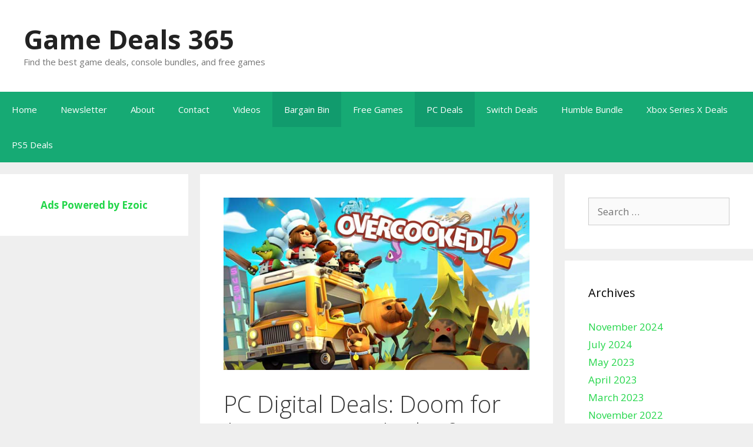

--- FILE ---
content_type: text/html; charset=utf-8
request_url: https://www.google.com/recaptcha/api2/aframe
body_size: 267
content:
<!DOCTYPE HTML><html><head><meta http-equiv="content-type" content="text/html; charset=UTF-8"></head><body><script nonce="wesRpt-SZJf2iUHGVaqvwA">/** Anti-fraud and anti-abuse applications only. See google.com/recaptcha */ try{var clients={'sodar':'https://pagead2.googlesyndication.com/pagead/sodar?'};window.addEventListener("message",function(a){try{if(a.source===window.parent){var b=JSON.parse(a.data);var c=clients[b['id']];if(c){var d=document.createElement('img');d.src=c+b['params']+'&rc='+(localStorage.getItem("rc::a")?sessionStorage.getItem("rc::b"):"");window.document.body.appendChild(d);sessionStorage.setItem("rc::e",parseInt(sessionStorage.getItem("rc::e")||0)+1);localStorage.setItem("rc::h",'1769104987433');}}}catch(b){}});window.parent.postMessage("_grecaptcha_ready", "*");}catch(b){}</script></body></html>